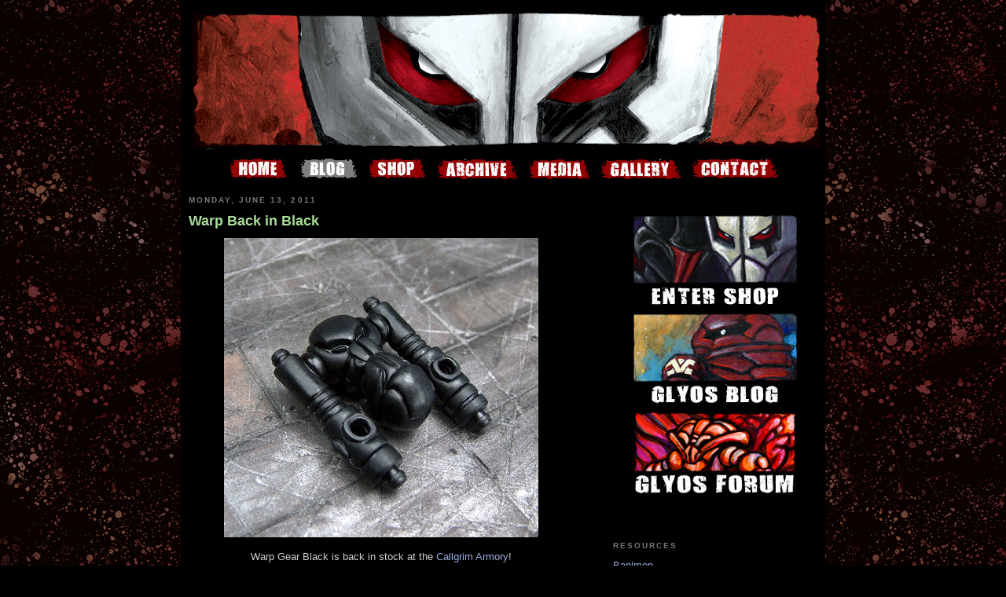

--- FILE ---
content_type: text/html; charset=UTF-8
request_url: https://callgrim.blogspot.com/2011/06/
body_size: 12592
content:
<!DOCTYPE html>
<html dir='ltr' xmlns='http://www.w3.org/1999/xhtml' xmlns:b='http://www.google.com/2005/gml/b' xmlns:data='http://www.google.com/2005/gml/data' xmlns:expr='http://www.google.com/2005/gml/expr'>
<head>
<link href='https://www.blogger.com/static/v1/widgets/2944754296-widget_css_bundle.css' rel='stylesheet' type='text/css'/>
<meta content='text/html; charset=UTF-8' http-equiv='Content-Type'/>
<meta content='blogger' name='generator'/>
<link href='https://callgrim.blogspot.com/favicon.ico' rel='icon' type='image/x-icon'/>
<link href='http://callgrim.blogspot.com/2011/06/' rel='canonical'/>
<link rel="alternate" type="application/atom+xml" title="Callgrim Blog - Atom" href="https://callgrim.blogspot.com/feeds/posts/default" />
<link rel="alternate" type="application/rss+xml" title="Callgrim Blog - RSS" href="https://callgrim.blogspot.com/feeds/posts/default?alt=rss" />
<link rel="service.post" type="application/atom+xml" title="Callgrim Blog - Atom" href="https://www.blogger.com/feeds/4326299731172933605/posts/default" />
<!--Can't find substitution for tag [blog.ieCssRetrofitLinks]-->
<meta content='http://callgrim.blogspot.com/2011/06/' property='og:url'/>
<meta content='Callgrim Blog' property='og:title'/>
<meta content='' property='og:description'/>
<title>Callgrim Blog: June 2011</title>
<style id='page-skin-1' type='text/css'><!--
/*
-----------------------------------------------
Blogger Template Style
Name:     Minima Black
Designer: Douglas Bowman
URL:      www.stopdesign.com
Date:     26 Feb 2004
Updated by: Blogger Team
----------------------------------------------- */
/* Variable definitions
====================
<Variable name="bgcolor" description="Page Background Color"
type="color" default="#000">
<Variable name="textcolor" description="Text Color"
type="color" default="#ccc">
<Variable name="linkcolor" description="Link Color"
type="color" default="#9ad">
<Variable name="pagetitlecolor" description="Blog Title Color"
type="color" default="#ccc">
<Variable name="descriptioncolor" description="Blog Description Color"
type="color" default="#777">
<Variable name="titlecolor" description="Post Title Color"
type="color" default="#ad9">
<Variable name="bordercolor" description="Border Color"
type="color" default="#333">
<Variable name="sidebarcolor" description="Sidebar Title Color"
type="color" default="#777">
<Variable name="sidebartextcolor" description="Sidebar Text Color"
type="color" default="#999">
<Variable name="visitedlinkcolor" description="Visited Link Color"
type="color" default="#a7a">
<Variable name="bodyfont" description="Text Font"
type="font" default="normal normal 100% 'Trebuchet MS',Trebuchet,Verdana,Sans-serif">
<Variable name="headerfont" description="Sidebar Title Font"
type="font"
default="normal bold 78% 'Trebuchet MS',Trebuchet,Arial,Verdana,Sans-serif">
<Variable name="pagetitlefont" description="Blog Title Font"
type="font"
default="normal bold 200% 'Trebuchet MS',Trebuchet,Verdana,Sans-serif">
<Variable name="descriptionfont" description="Blog Description Font"
type="font"
default="normal normal 78% 'Trebuchet MS', Trebuchet, Verdana, Sans-serif">
<Variable name="postfooterfont" description="Post Footer Font"
type="font"
default="normal normal 78% 'Trebuchet MS', Trebuchet, Arial, Verdana, Sans-serif">
<Variable name="startSide" description="Start side in blog language"
type="automatic" default="left">
<Variable name="endSide" description="End side in blog language"
type="automatic" default="right">
*/
/* Use this with templates/template-twocol.html */
body {
background:#000000;
background-image: url(https://lh3.googleusercontent.com/blogger_img_proxy/AEn0k_tJR0PsCz9J_VtjChm1xXlpNfExkpKETKzyTm-bt4hnmgkSwI-WYpQARlN8Mz2OoR1K1NTX86bhFHWYq3QoBiEaSB8VhkoqHYWVdmVHV3O0WSX4fh4ckyCG=s0-d);
margin:0;
color:#cccccc;
font: x-small "Trebuchet MS", Trebuchet, Verdana, Sans-serif;
font-size/* */:/**/small;
font-size: /**/small;
text-align: center;
}
a:link {
color:#99aadd;
text-decoration:none;
}
a:visited {
color:#aa77aa;
text-decoration:none;
}
a:hover {
color:#aadd99;
text-decoration:underline;
}
a img {
border-width:0;
}
/* Header
-----------------------------------------------
*/
#header-wrapper {
background:#000000;
width:800px;
margin:0 auto 10px;
border:0px solid #000000;
}
#header-inner {
background-position: center;
margin-left: auto;
margin-right: auto;
}
#header {
margin: 5px;
border: 0px solid #000000;
text-align: center;
color:#cccccc;
}
#header h1 {
margin:5px 5px 0;
padding:15px 10px .25em;
line-height:1.2em;
text-transform:uppercase;
letter-spacing:.2em;
font: normal bold 200% 'Trebuchet MS',Trebuchet,Verdana,Sans-serif;
}
#header a {
color:#cccccc;
text-decoration:none;
}
#header a:hover {
color:#cccccc;
}
#header .description {
margin:0 5px 5px;
padding:0 20px 15px;
max-width:700px;
text-transform:uppercase;
letter-spacing:.2em;
line-height: 1.4em;
font: normal normal 78% 'Trebuchet MS', Trebuchet, Verdana, Sans-serif;
color: #777777;
}
#header img {
margin-left: auto;
margin-right: auto;
}
/* Outer-Wrapper
----------------------------------------------- */
#outer-wrapper {
background:#000000;
width: 800px;
margin:0 auto;
padding:10px;
text-align:left;
font: normal normal 100% 'Trebuchet MS',Trebuchet,Verdana,Sans-serif;
}
#main-wrapper {
background:#000000;
width: 490px;
float: left;
word-wrap: break-word; /* fix for long text breaking sidebar float in IE */
overflow: hidden;     /* fix for long non-text content breaking IE sidebar float */
}
#sidebar-wrapper {
background:#000000;
width: 260px;
float: right;
word-wrap: break-word; /* fix for long text breaking sidebar float in IE */
overflow: hidden;     /* fix for long non-text content breaking IE sidebar float */
}
/* Headings
----------------------------------------------- */
h2 {
margin:1.5em 0 .75em;
font:normal bold 78% 'Trebuchet MS',Trebuchet,Arial,Verdana,Sans-serif;
line-height: 1.4em;
text-transform:uppercase;
letter-spacing:.2em;
color:#777777;
}
/* Posts
-----------------------------------------------
*/
h2.date-header {
margin:1.5em 0 .5em;
}
.post {
margin:.5em 0 1.5em;
border-bottom:1px dotted #000000;
padding-bottom:1.5em;
}
.post h3 {
margin:.25em 0 0;
padding:0 0 4px;
font-size:140%;
font-weight:normal;
line-height:1.4em;
color:#aadd99;
}
.post h3 a, .post h3 a:visited, .post h3 strong {
display:block;
text-decoration:none;
color:#aadd99;
font-weight:bold;
}
.post h3 strong, .post h3 a:hover {
color:#cccccc;
}
.post-body {
margin:0 0 .75em;
line-height:1.6em;
}
.post-body blockquote {
line-height:1.3em;
}
.post-footer {
margin: .75em 0;
color:#777777;
text-transform:uppercase;
letter-spacing:.1em;
font: normal normal 78% 'Trebuchet MS', Trebuchet, Arial, Verdana, Sans-serif;
line-height: 1.4em;
}
.comment-link {
margin-left:.6em;
}
.post img {
padding:4px;
border:1px solid #000000;
}
.post blockquote {
margin:1em 20px;
}
.post blockquote p {
margin:.75em 0;
}
/* Comments
----------------------------------------------- */
#comments h4 {
margin:1em 0;
font-weight: bold;
line-height: 1.4em;
text-transform:uppercase;
letter-spacing:.2em;
color: #777777;
}
#comments-block {
margin:1em 0 1.5em;
line-height:1.6em;
}
#comments-block .comment-author {
margin:.5em 0;
}
#comments-block .comment-body {
margin:.25em 0 0;
}
#comments-block .comment-footer {
margin:-.25em 0 2em;
line-height: 1.4em;
text-transform:uppercase;
letter-spacing:.1em;
}
#comments-block .comment-body p {
margin:0 0 .75em;
}
.deleted-comment {
font-style:italic;
color:gray;
}
.feed-links {
clear: both;
line-height: 2.5em;
}
#blog-pager-newer-link {
float: left;
}
#blog-pager-older-link {
float: right;
}
#blog-pager {
text-align: center;
}
/* Sidebar Content
----------------------------------------------- */
.sidebar {
color: #999999;
line-height: 1.5em;
}
.sidebar ul {
list-style:none;
margin:0 0 0;
padding:0 0 0;
}
.sidebar li {
margin:0;
padding-top:0;
padding-right:0;
padding-bottom:.25em;
padding-left:15px;
text-indent:-15px;
line-height:1.5em;
}
.sidebar .widget, .main .widget {
border-bottom:1px dotted #000000;
margin:0 0 1.5em;
padding:0 0 1.5em;
}
.main .Blog {
border-bottom-width: 0;
}
/* Profile
----------------------------------------------- */
.profile-img {
float: left;
margin-top: 0;
margin-right: 5px;
margin-bottom: 5px;
margin-left: 0;
padding: 4px;
border: 1px solid #000000;
}
.profile-data {
margin:0;
text-transform:uppercase;
letter-spacing:.1em;
font: normal normal 78% 'Trebuchet MS', Trebuchet, Arial, Verdana, Sans-serif;
color: #777777;
font-weight: bold;
line-height: 1.6em;
}
.profile-datablock {
margin:.5em 0 .5em;
}
.profile-textblock {
margin: 0.5em 0;
line-height: 1.6em;
}
.profile-link {
font: normal normal 78% 'Trebuchet MS', Trebuchet, Arial, Verdana, Sans-serif;
text-transform: uppercase;
letter-spacing: .1em;
}
/* Footer
----------------------------------------------- */
#footer {
width:660px;
clear:both;
margin:0 auto;
padding-top:15px;
line-height: 1.6em;
text-transform:uppercase;
letter-spacing:.1em;
text-align: center;
}

--></style>
<link href='https://www.blogger.com/dyn-css/authorization.css?targetBlogID=4326299731172933605&amp;zx=1b260b0d-98ae-4040-bd92-bf417ec890bf' media='none' onload='if(media!=&#39;all&#39;)media=&#39;all&#39;' rel='stylesheet'/><noscript><link href='https://www.blogger.com/dyn-css/authorization.css?targetBlogID=4326299731172933605&amp;zx=1b260b0d-98ae-4040-bd92-bf417ec890bf' rel='stylesheet'/></noscript>
<meta name='google-adsense-platform-account' content='ca-host-pub-1556223355139109'/>
<meta name='google-adsense-platform-domain' content='blogspot.com'/>

</head>
<body>
<div class='navbar section' id='navbar'><div class='widget Navbar' data-version='1' id='Navbar1'><script type="text/javascript">
    function setAttributeOnload(object, attribute, val) {
      if(window.addEventListener) {
        window.addEventListener('load',
          function(){ object[attribute] = val; }, false);
      } else {
        window.attachEvent('onload', function(){ object[attribute] = val; });
      }
    }
  </script>
<div id="navbar-iframe-container"></div>
<script type="text/javascript" src="https://apis.google.com/js/platform.js"></script>
<script type="text/javascript">
      gapi.load("gapi.iframes:gapi.iframes.style.bubble", function() {
        if (gapi.iframes && gapi.iframes.getContext) {
          gapi.iframes.getContext().openChild({
              url: 'https://www.blogger.com/navbar/4326299731172933605?origin\x3dhttps://callgrim.blogspot.com',
              where: document.getElementById("navbar-iframe-container"),
              id: "navbar-iframe"
          });
        }
      });
    </script><script type="text/javascript">
(function() {
var script = document.createElement('script');
script.type = 'text/javascript';
script.src = '//pagead2.googlesyndication.com/pagead/js/google_top_exp.js';
var head = document.getElementsByTagName('head')[0];
if (head) {
head.appendChild(script);
}})();
</script>
</div></div>
<div id='outer-wrapper'><div id='wrap2'>
<!-- skip links for text browsers -->
<span id='skiplinks' style='display:none;'>
<a href='#main'>skip to main </a> |
      <a href='#sidebar'>skip to sidebar</a>
</span>
<div id='header-wrapper'>
<div class='header section' id='header'><div class='widget Header' data-version='1' id='Header1'>
<div id='header-inner'>
<a href='https://callgrim.blogspot.com/' style='display: block'>
<img alt='Callgrim Blog' height='175px; ' id='Header1_headerimg' src='https://blogger.googleusercontent.com/img/a/AVvXsEhwPMUcLgAU6VrRMXJIjriRx2UBSUHEfvsm4J0KA8aP9di7Pa9UnodSHT32twAc5GHHZVVpAZahU1GUbtX9XXIYoYqZNQfjmoEQbUiP06gjBTYsZsALLOAtpZHu8xMhTus0kgstHp7ggFjN3n3OdiRG3RrwzgymYu1jaPdkGxgCEBiP7UoNrcSMhxMeDhn7=s800' style='display: block' width='800px; '/>
</a>
</div>
</div></div>
</div>
<div id='content-wrapper'>
<div id='crosscol-wrapper' style='text-align:center'>
<div class='crosscol section' id='crosscol'><div class='widget HTML' data-version='1' id='HTML2'>
<div class='widget-content'>
<script type="text/JavaScript">
<!--
function MM_swapImgRestore() { //v3.0
  var i,x,a=document.MM_sr; for(i=0;a&&i<a.length&&(x=a[i])&&x.oSrc;i++) x.src=x.oSrc;
}

function MM_preloadImages() { //v3.0
  var d=document; if(d.images){ if(!d.MM_p) d.MM_p=new Array();
    var i,j=d.MM_p.length,a=MM_preloadImages.arguments; for(i=0; i<a.length; i++)
    if (a[i].indexOf("#")!=0){ d.MM_p[j]=new Image; d.MM_p[j++].src=a[i];}}
}

function MM_findObj(n, d) { //v4.01
  var p,i,x;  if(!d) d=document; if((p=n.indexOf("?"))>0&&parent.frames.length) {
    d=parent.frames[n.substring(p+1)].document; n=n.substring(0,p);}
  if(!(x=d[n])&&d.all) x=d.all[n]; for (i=0;!x&&i<d.forms.length;i++) x=d.forms[i][n];
  for(i=0;!x&&d.layers&&i<d.layers.length;i++) x=MM_findObj(n,d.layers[i].document);
  if(!x && d.getElementById) x=d.getElementById(n); return x;
}

function MM_swapImage() { //v3.0
  var i,j=0,x,a=MM_swapImage.arguments; document.MM_sr=new Array; for(i=0;i<(a.length-2);i+=3)
   if ((x=MM_findObj(a[i]))!=null){document.MM_sr[j++]=x; if(!x.oSrc) x.oSrc=x.src; x.src=a[i+2];}
}
//-->
</script><div align="center"><a href="http://callgrim.com" onmouseout="MM_swapImgRestore()" onmouseover="MM_swapImage('home','','http://callgrim.com/images/callgrim-nav-home2.jpg',1)"><img src="https://lh3.googleusercontent.com/blogger_img_proxy/AEn0k_vIPYfA0qPOSChy1RpxvWNpmomXRUhiKPMUrJH3qm2EiDu3DZboXxPmcn9Bt9wII9Xl_orouxXgtg7QfjmaIWlyvbpSFoElxYPMy1a7thE1nRrepoo=s0-d" name="home" width="89" height="30" border="0" id="home"></a><img src="https://lh3.googleusercontent.com/blogger_img_proxy/AEn0k_vngIPgzsXOd9nhHLXp4g-pqrCbv5_UZM8wKH0VohKoCqUQpPQ8cCy_WyztVpEZBfbKU5NwT00Yii2ek4WiNIsSNT9Ht7D8C5vq3L4Fw8YimDHR8GA=s0-d"><a href="http://callgrim.com/shop" onmouseout="MM_swapImgRestore()" onmouseover="MM_swapImage('shop','','http://callgrim.com/images/callgrim-nav-shop2.jpg',1)"><img src="https://lh3.googleusercontent.com/blogger_img_proxy/AEn0k_uiSy_lYbLZLo-ly-0y91AsnWdp0W0Fb_9TsV5m7y1oJD6hAeqxSczX44ouFNuEuktNnMYbxeo4Fiu_-o4s8ZQ9jTQa1JD2cHWBIuIk1xOYTCS4Xf4=s0-d" name="shop" width="87" height="30" border="0" id="shop"></a><a href="http://callgrim.com/archive" onmouseout="MM_swapImgRestore()" onmouseover="MM_swapImage('archive','','http://callgrim.com/images/callgrim-nav-archive2.jpg',1)"><img src="https://lh3.googleusercontent.com/blogger_img_proxy/AEn0k_uwFJgk_PGhn7C-_owP1gGAWLmHnU3IjMk2CDsYG5mOzmx5s2y9NuiDTrriw-VVpogxZdx_3Cf7a2cSiEbix7T6muKelFEglpcRrsPtF-pe5ebgrbezpQ=s0-d" name="archive" width="117" height="30" border="0" id="archive"></a><a href="http://callgrim.com/media" onmouseout="MM_swapImgRestore()" onmouseover="MM_swapImage('media','','http://callgrim.com/images/callgrim-nav-media2.jpg',1)"><img src="https://lh3.googleusercontent.com/blogger_img_proxy/AEn0k_ugEUqaceWKWRcOTKLjtxGwGfra4DDekPXsIacTs543LV7B9sqtZ8z-RJ6BT5-t4uyI5sdP6tF7xbdLgbCh5--ECjCCjKVKHsxr5rTfGkLkgeWlWbdm=s0-d" name="media" width="92" height="30" border="0" id="media"></a><a href="http://callgrim.com/media" onmouseout="MM_swapImgRestore()" onmouseover="MM_swapImage('media','','http://callgrim.com/images/callgrim-nav-media2.jpg',1)"></a><a href="http://callgrim.com/media" onmouseout="MM_swapImgRestore()" onmouseover="MM_swapImage('media','','http://callgrim.com/images/callgrim-nav-media2.jpg',1)"></a><a href="http://callgrim.com/gallery" onmouseout="MM_swapImgRestore()" onmouseover="MM_swapImage('gallery','','http://callgrim.com/images/callgrim-nav-gallery2.jpg',1)"><img src="https://lh3.googleusercontent.com/blogger_img_proxy/AEn0k_vVWldIo7oUu8j5NBtv9xbiwF6KBy8q4ch5SxwV4b_p3dRwIm103cfGIV_X-pXp_oAgZ8tqVzOrz_EKVsiKbjoWQVbbFbgAQwvdwTrFdCl8l0vmYjvP4w=s0-d" name="gallery" width="115" height="30" border="0" id="gallery"></a><a href="mailto:jesse@callgrim.com" onmouseout="MM_swapImgRestore()" onmouseover="MM_swapImage('contact','','http://callgrim.com/images/callgrim-nav-contact2.jpg',1)"><img src="https://lh3.googleusercontent.com/blogger_img_proxy/AEn0k_t00ijaky8UQPVjbpq3mUEo6C4is5dRQYTq_qOv288jNS6-AQ_d0H-noRsIZ9CuCBFwN4jR29rMlxqq3MbpKtUOhFVB0hWxSSNi6l8mUWAbUo-HwQc-lyo=s0-d" name="contact" width="124" height="30" border="0" id="contact"></a></div>
</div>
<div class='clear'></div>
</div></div>
</div>
<div id='main-wrapper'>
<div class='main section' id='main'><div class='widget Blog' data-version='1' id='Blog1'>
<div class='blog-posts hfeed'>

          <div class="date-outer">
        
<h2 class='date-header'><span>Monday, June 13, 2011</span></h2>

          <div class="date-posts">
        
<div class='post-outer'>
<div class='post hentry uncustomized-post-template' itemprop='blogPost' itemscope='itemscope' itemtype='http://schema.org/BlogPosting'>
<meta content='https://blogger.googleusercontent.com/img/b/R29vZ2xl/AVvXsEiucPIIua8aDpUf96ECwYcHGskB_TqMpMSiuU3RgTN50RaJPh5cuxSzjqJ8A-X70RFq_Ph-B-RT0Uha1XHy0oPL-USwqwbqe4jxRG_wY4Fr4awy_YvqkjjSzuRVKU6Nr0u3VZgyh8O9C38p/s400/WarpGearBlack.jpg' itemprop='image_url'/>
<meta content='4326299731172933605' itemprop='blogId'/>
<meta content='976715701623499345' itemprop='postId'/>
<a name='976715701623499345'></a>
<h3 class='post-title entry-title' itemprop='name'>
<a href='https://callgrim.blogspot.com/2011/06/warp-back-in-black.html'>Warp Back in Black</a>
</h3>
<div class='post-header'>
<div class='post-header-line-1'></div>
</div>
<div class='post-body entry-content' id='post-body-976715701623499345' itemprop='description articleBody'>
<a href="http://www.callgrim.com/shop/#armory" onblur="try {parent.deselectBloggerImageGracefully();} catch(e) {}"><img alt="" border="0" id="BLOGGER_PHOTO_ID_5617794329294438978" src="https://blogger.googleusercontent.com/img/b/R29vZ2xl/AVvXsEiucPIIua8aDpUf96ECwYcHGskB_TqMpMSiuU3RgTN50RaJPh5cuxSzjqJ8A-X70RFq_Ph-B-RT0Uha1XHy0oPL-USwqwbqe4jxRG_wY4Fr4awy_YvqkjjSzuRVKU6Nr0u3VZgyh8O9C38p/s400/WarpGearBlack.jpg" style="display:block; margin:0px auto 10px; text-align:center;cursor:pointer; cursor:hand;width: 400px; height: 381px;" /></a><div style="text-align: center;">Warp Gear Black is back in stock at the <a href="http://www.callgrim.com/shop/#armory">Callgrim Armory</a>!</div>
<div style='clear: both;'></div>
</div>
<div class='post-footer'>
<div class='post-footer-line post-footer-line-1'>
<span class='post-author vcard'>
Posted by
<span class='fn' itemprop='author' itemscope='itemscope' itemtype='http://schema.org/Person'>
<meta content='https://www.blogger.com/profile/10332420186758396970' itemprop='url'/>
<a class='g-profile' href='https://www.blogger.com/profile/10332420186758396970' rel='author' title='author profile'>
<span itemprop='name'>Jesse</span>
</a>
</span>
</span>
<span class='post-timestamp'>
at
<meta content='http://callgrim.blogspot.com/2011/06/warp-back-in-black.html' itemprop='url'/>
<a class='timestamp-link' href='https://callgrim.blogspot.com/2011/06/warp-back-in-black.html' rel='bookmark' title='permanent link'><abbr class='published' itemprop='datePublished' title='2011-06-13T15:21:00-04:00'>3:21&#8239;PM</abbr></a>
</span>
<span class='post-comment-link'>
<a class='comment-link' href='https://www.blogger.com/comment/fullpage/post/4326299731172933605/976715701623499345' onclick=''>
1 comment:
  </a>
</span>
<span class='post-icons'>
<span class='item-control blog-admin pid-1769446257'>
<a href='https://www.blogger.com/post-edit.g?blogID=4326299731172933605&postID=976715701623499345&from=pencil' title='Edit Post'>
<img alt='' class='icon-action' height='18' src='https://resources.blogblog.com/img/icon18_edit_allbkg.gif' width='18'/>
</a>
</span>
</span>
<div class='post-share-buttons goog-inline-block'>
</div>
</div>
<div class='post-footer-line post-footer-line-2'>
<span class='post-labels'>
Labels:
<a href='https://callgrim.blogspot.com/search/label/shop' rel='tag'>shop</a>
</span>
</div>
<div class='post-footer-line post-footer-line-3'>
<span class='post-location'>
</span>
</div>
</div>
</div>
</div>

          </div></div>
        

          <div class="date-outer">
        
<h2 class='date-header'><span>Thursday, June 2, 2011</span></h2>

          <div class="date-posts">
        
<div class='post-outer'>
<div class='post hentry uncustomized-post-template' itemprop='blogPost' itemscope='itemscope' itemtype='http://schema.org/BlogPosting'>
<meta content='https://blogger.googleusercontent.com/img/b/R29vZ2xl/AVvXsEimCarb1mOdpNcv_JJ4Afd6xqMBpmTeUBM7_zCO0heJG6wmaYhTZXlFFntktpyNgouZSb8IIx6A0VP3D3hWJ-xdsadBxA9QyT9IK_cBmWWdqqF8YSHkGwfzs1wpJfCni0ayQmA9zV3LEQ3a/s400/cuckoodum.jpg' itemprop='image_url'/>
<meta content='4326299731172933605' itemprop='blogId'/>
<meta content='6489723305582276397' itemprop='postId'/>
<a name='6489723305582276397'></a>
<h3 class='post-title entry-title' itemprop='name'>
<a href='https://callgrim.blogspot.com/2011/06/ccc1-cards.html'>CCC1 Cards</a>
</h3>
<div class='post-header'>
<div class='post-header-line-1'></div>
</div>
<div class='post-body entry-content' id='post-body-6489723305582276397' itemprop='description articleBody'>
<a href="https://blogger.googleusercontent.com/img/b/R29vZ2xl/AVvXsEimCarb1mOdpNcv_JJ4Afd6xqMBpmTeUBM7_zCO0heJG6wmaYhTZXlFFntktpyNgouZSb8IIx6A0VP3D3hWJ-xdsadBxA9QyT9IK_cBmWWdqqF8YSHkGwfzs1wpJfCni0ayQmA9zV3LEQ3a/s1600/cuckoodum.jpg" onblur="try {parent.deselectBloggerImageGracefully();} catch(e) {}"><img alt="" border="0" id="BLOGGER_PHOTO_ID_5613718227212179154" src="https://blogger.googleusercontent.com/img/b/R29vZ2xl/AVvXsEimCarb1mOdpNcv_JJ4Afd6xqMBpmTeUBM7_zCO0heJG6wmaYhTZXlFFntktpyNgouZSb8IIx6A0VP3D3hWJ-xdsadBxA9QyT9IK_cBmWWdqqF8YSHkGwfzs1wpJfCni0ayQmA9zV3LEQ3a/s400/cuckoodum.jpg" style="display:block; margin:0px auto 10px; text-align:center;cursor:pointer; cursor:hand;width: 274px; height: 400px;" /></a><a href="https://blogger.googleusercontent.com/img/b/R29vZ2xl/AVvXsEgWcsCisreZMoEGqRw1C8x6M9bpoviyhMh-Qxag8w34v9vCH_pvDEU7TsToWu22E12Hs3mjmtOhNNDD6UOZEM9XGm4-5e2g3D7r3V3UQUuYS5xmm_jL2EDoDfKMoCKh51W8BpKL6UkDc_zW/s1600/callgrim-interceptor.jpg" onblur="try {parent.deselectBloggerImageGracefully();} catch(e) {}"><img alt="" border="0" id="BLOGGER_PHOTO_ID_5613718223119502114" src="https://blogger.googleusercontent.com/img/b/R29vZ2xl/AVvXsEgWcsCisreZMoEGqRw1C8x6M9bpoviyhMh-Qxag8w34v9vCH_pvDEU7TsToWu22E12Hs3mjmtOhNNDD6UOZEM9XGm4-5e2g3D7r3V3UQUuYS5xmm_jL2EDoDfKMoCKh51W8BpKL6UkDc_zW/s400/callgrim-interceptor.jpg" style="display:block; margin:0px auto 10px; text-align:center;cursor:pointer; cursor:hand;width: 279px; height: 400px;" /></a><a href="https://blogger.googleusercontent.com/img/b/R29vZ2xl/AVvXsEiWbI-Qm3zDEIdtZjMmOSbKjDSt5X5KkvE9mh9DZkOSl1v-04mRDNjREpniiZTOICVVmh3AfOgIeYDxYadkZQlVA6J4OsScbKhtqJ74ca5RzJo9ZqJpfYklEqQOAs9zZ_IyOrEuWI386Odp/s1600/grim-deviler.jpg" onblur="try {parent.deselectBloggerImageGracefully();} catch(e) {}"><img alt="" border="0" id="BLOGGER_PHOTO_ID_5613718213965316850" src="https://blogger.googleusercontent.com/img/b/R29vZ2xl/AVvXsEiWbI-Qm3zDEIdtZjMmOSbKjDSt5X5KkvE9mh9DZkOSl1v-04mRDNjREpniiZTOICVVmh3AfOgIeYDxYadkZQlVA6J4OsScbKhtqJ74ca5RzJo9ZqJpfYklEqQOAs9zZ_IyOrEuWI386Odp/s400/grim-deviler.jpg" style="display:block; margin:0px auto 10px; text-align:center;cursor:pointer; cursor:hand;width: 279px; height: 400px;" /></a><a href="https://blogger.googleusercontent.com/img/b/R29vZ2xl/AVvXsEhUfD1cxZSDvpiv3oQPVmhWutUfpXBL8cqLlka7TlNcLpV-1lVoeNFMRJ4xWSi4yCOkgRWPrHQAmChVsQ5ILGmWeSYbL6LuC_Ek-m5mAb85ZGYAzfqtIZ3Oz2Oeccnoa_r-MW20jTlY8Psd/s1600/grim-bean-ccc1.jpg" onblur="try {parent.deselectBloggerImageGracefully();} catch(e) {}"><img alt="" border="0" id="BLOGGER_PHOTO_ID_5613718213934751490" src="https://blogger.googleusercontent.com/img/b/R29vZ2xl/AVvXsEhUfD1cxZSDvpiv3oQPVmhWutUfpXBL8cqLlka7TlNcLpV-1lVoeNFMRJ4xWSi4yCOkgRWPrHQAmChVsQ5ILGmWeSYbL6LuC_Ek-m5mAb85ZGYAzfqtIZ3Oz2Oeccnoa_r-MW20jTlY8Psd/s400/grim-bean-ccc1.jpg" style="display:block; margin:0px auto 10px; text-align:center;cursor:pointer; cursor:hand;width: 279px; height: 400px;" /></a>
<div style='clear: both;'></div>
</div>
<div class='post-footer'>
<div class='post-footer-line post-footer-line-1'>
<span class='post-author vcard'>
Posted by
<span class='fn' itemprop='author' itemscope='itemscope' itemtype='http://schema.org/Person'>
<meta content='https://www.blogger.com/profile/10332420186758396970' itemprop='url'/>
<a class='g-profile' href='https://www.blogger.com/profile/10332420186758396970' rel='author' title='author profile'>
<span itemprop='name'>Jesse</span>
</a>
</span>
</span>
<span class='post-timestamp'>
at
<meta content='http://callgrim.blogspot.com/2011/06/ccc1-cards.html' itemprop='url'/>
<a class='timestamp-link' href='https://callgrim.blogspot.com/2011/06/ccc1-cards.html' rel='bookmark' title='permanent link'><abbr class='published' itemprop='datePublished' title='2011-06-02T16:04:00-04:00'>4:04&#8239;PM</abbr></a>
</span>
<span class='post-comment-link'>
<a class='comment-link' href='https://www.blogger.com/comment/fullpage/post/4326299731172933605/6489723305582276397' onclick=''>
6 comments:
  </a>
</span>
<span class='post-icons'>
<span class='item-control blog-admin pid-1769446257'>
<a href='https://www.blogger.com/post-edit.g?blogID=4326299731172933605&postID=6489723305582276397&from=pencil' title='Edit Post'>
<img alt='' class='icon-action' height='18' src='https://resources.blogblog.com/img/icon18_edit_allbkg.gif' width='18'/>
</a>
</span>
</span>
<div class='post-share-buttons goog-inline-block'>
</div>
</div>
<div class='post-footer-line post-footer-line-2'>
<span class='post-labels'>
Labels:
<a href='https://callgrim.blogspot.com/search/label/cards' rel='tag'>cards</a>,
<a href='https://callgrim.blogspot.com/search/label/custom%20corps' rel='tag'>custom corps</a>
</span>
</div>
<div class='post-footer-line post-footer-line-3'>
<span class='post-location'>
</span>
</div>
</div>
</div>
</div>

        </div></div>
      
</div>
<div class='blog-pager' id='blog-pager'>
<span id='blog-pager-newer-link'>
<a class='blog-pager-newer-link' href='https://callgrim.blogspot.com/search?updated-max=2011-11-11T17:48:00-05:00&amp;max-results=20&amp;reverse-paginate=true' id='Blog1_blog-pager-newer-link' title='Newer Posts'>Newer Posts</a>
</span>
<span id='blog-pager-older-link'>
<a class='blog-pager-older-link' href='https://callgrim.blogspot.com/search?updated-max=2011-06-02T16:04:00-04:00&amp;max-results=20' id='Blog1_blog-pager-older-link' title='Older Posts'>Older Posts</a>
</span>
<a class='home-link' href='https://callgrim.blogspot.com/'>Home</a>
</div>
<div class='clear'></div>
<div class='blog-feeds'>
<div class='feed-links'>
Subscribe to:
<a class='feed-link' href='https://callgrim.blogspot.com/feeds/posts/default' target='_blank' type='application/atom+xml'>Comments (Atom)</a>
</div>
</div>
</div></div>
</div>
<div id='sidebar-wrapper'>
<div class='sidebar section' id='sidebar'><div class='widget HTML' data-version='1' id='HTML1'>
<div class='widget-content'>
<!-- Start of StatCounter Code -->
<script type="text/javascript">
var sc_project=5212460; 
var sc_invisible=1; 
var sc_partition=59; 
var sc_click_stat=1; 
var sc_security="a780ca14"; 
</script>

<script src="//www.statcounter.com/counter/counter_xhtml.js" type="text/javascript"></script><noscript><div class="statcounter"><a class="statcounter" href="http://www.statcounter.com/blogger/" title="blogger visitor counter"><img alt="blogger visitor counter" src="https://lh3.googleusercontent.com/blogger_img_proxy/AEn0k_uMLkwLUXqcoPEcQZnhiUeUVNC070VLGPj8mdp83cDrl0VfWim9k8oLGZgqIgD8xRbcAxVkdmdYNnlzl37PxCuYMsX8d5s_mP49jL54fH6hYA=s0-d" class="statcounter"></a></div></noscript>
<!-- End of StatCounter Code -->
</div>
<div class='clear'></div>
</div><div class='widget Text' data-version='1' id='Text1'>
<div class='widget-content'>
<style>#navbar-iframe {height:0px;visibilty:hidden;display:none},/style></style><div align="center"><a href="http://callgrim.com/shop"><img src="https://lh3.googleusercontent.com/blogger_img_proxy/AEn0k_s_lfSX3knpuAu-6BhraKX7Vghv3klIzDUveqc8hGdSxRwWD08XhGhfi5jrYRsLNahaKG_14_GWbipWhdKGKKoHLFpjFG8v74Q7MUCsu7uQrTA=s0-d" /></a><a href="http://glyos.com/"><img src="https://lh3.googleusercontent.com/blogger_img_proxy/AEn0k_ur9FNoQSbf_kOrtKsqzy1xeEShAlo3F0vQzl7zhuhKrh3lQAOvjByRKpf_l17GTG-0yA9Oih6G8g9aWNsATDeX-L0wY9ABv-JlP6Y3dQ=s0-d" /></a><br /><a href="http://glyos.org"><img src="https://lh3.googleusercontent.com/blogger_img_proxy/AEn0k_tez3ncaPL21q9v8rxWBgB4QFBDzPcrvzfzMf0X1kII_L6Nr2y7RYxvPkKND9wV22A74n_oX46kHlggI1KMKvTWhK1WaVmZcbxYON3t=s0-d" /></a><p></p></div>
</div>
<div class='clear'></div>
</div><div class='widget LinkList' data-version='1' id='LinkList1'>
<h2>Resources</h2>
<div class='widget-content'>
<ul>
<li><a href='https://banimon.com'>Banimon</a></li>
<li><a href='https://bitfigs.com'>Bit Figs</a></li>
<li><a href='http://cord-viper.jp/'>Cord Viper</a></li>
<li><a href='http://godbeast.com/'>GodBeast</a></li>
<li><a href='https://musicadd.com'>Music ADD</a></li>
<li><a href='http://onelldesign.com'>Onell Design</a></li>
<li><a href='http://www.plaidstallions.com/'>Plaid Stallions</a></li>
<li><a href='http://plasticandplush.com/'>Plastic and Plush</a></li>
<li><a href='http://rebelscum.com/'>Rebel Scum</a></li>
<li><a href='https://spaced-out-design.blogspot.com/'>Spaced Out Design</a></li>
<li><a href='http://toyfinity.com'>Toyfinity</a></li>
<li><a href='http://toysrevil.blogspot.com/'>Toys R Evil</a></li>
<li><a href='http://uamou.com/'>UAMOU</a></li>
<li><a href='http://yojoe.com/'>Yo Joe!</a></li>
</ul>
<div class='clear'></div>
</div>
</div><div class='widget Label' data-version='1' id='Label1'>
<h2>Labels</h2>
<div class='widget-content list-label-widget-content'>
<ul>
<li>
<a dir='ltr' href='https://callgrim.blogspot.com/search/label/animation'>animation</a>
<span dir='ltr'>(2)</span>
</li>
<li>
<a dir='ltr' href='https://callgrim.blogspot.com/search/label/armodoc'>armodoc</a>
<span dir='ltr'>(2)</span>
</li>
<li>
<a dir='ltr' href='https://callgrim.blogspot.com/search/label/art%20hustle'>art hustle</a>
<span dir='ltr'>(1)</span>
</li>
<li>
<a dir='ltr' href='https://callgrim.blogspot.com/search/label/ayako'>ayako</a>
<span dir='ltr'>(1)</span>
</li>
<li>
<a dir='ltr' href='https://callgrim.blogspot.com/search/label/banimon'>banimon</a>
<span dir='ltr'>(5)</span>
</li>
<li>
<a dir='ltr' href='https://callgrim.blogspot.com/search/label/boo'>boo</a>
<span dir='ltr'>(1)</span>
</li>
<li>
<a dir='ltr' href='https://callgrim.blogspot.com/search/label/books'>books</a>
<span dir='ltr'>(2)</span>
</li>
<li>
<a dir='ltr' href='https://callgrim.blogspot.com/search/label/boxes'>boxes</a>
<span dir='ltr'>(1)</span>
</li>
<li>
<a dir='ltr' href='https://callgrim.blogspot.com/search/label/buildman'>buildman</a>
<span dir='ltr'>(5)</span>
</li>
<li>
<a dir='ltr' href='https://callgrim.blogspot.com/search/label/callgrim'>callgrim</a>
<span dir='ltr'>(65)</span>
</li>
<li>
<a dir='ltr' href='https://callgrim.blogspot.com/search/label/cards'>cards</a>
<span dir='ltr'>(52)</span>
</li>
<li>
<a dir='ltr' href='https://callgrim.blogspot.com/search/label/china'>china</a>
<span dir='ltr'>(7)</span>
</li>
<li>
<a dir='ltr' href='https://callgrim.blogspot.com/search/label/Ciaran'>Ciaran</a>
<span dir='ltr'>(1)</span>
</li>
<li>
<a dir='ltr' href='https://callgrim.blogspot.com/search/label/codex'>codex</a>
<span dir='ltr'>(13)</span>
</li>
<li>
<a dir='ltr' href='https://callgrim.blogspot.com/search/label/cord%20viper'>cord viper</a>
<span dir='ltr'>(2)</span>
</li>
<li>
<a dir='ltr' href='https://callgrim.blogspot.com/search/label/custom%20corps'>custom corps</a>
<span dir='ltr'>(63)</span>
</li>
<li>
<a dir='ltr' href='https://callgrim.blogspot.com/search/label/customs'>customs</a>
<span dir='ltr'>(13)</span>
</li>
<li>
<a dir='ltr' href='https://callgrim.blogspot.com/search/label/dailies'>dailies</a>
<span dir='ltr'>(62)</span>
</li>
<li>
<a dir='ltr' href='https://callgrim.blogspot.com/search/label/dead%20presidents'>dead presidents</a>
<span dir='ltr'>(6)</span>
</li>
<li>
<a dir='ltr' href='https://callgrim.blogspot.com/search/label/designer%20con'>designer con</a>
<span dir='ltr'>(1)</span>
</li>
<li>
<a dir='ltr' href='https://callgrim.blogspot.com/search/label/domes'>domes</a>
<span dir='ltr'>(7)</span>
</li>
<li>
<a dir='ltr' href='https://callgrim.blogspot.com/search/label/DRT'>DRT</a>
<span dir='ltr'>(3)</span>
</li>
<li>
<a dir='ltr' href='https://callgrim.blogspot.com/search/label/DX'>DX</a>
<span dir='ltr'>(2)</span>
</li>
<li>
<a dir='ltr' href='https://callgrim.blogspot.com/search/label/fig%20lab'>fig lab</a>
<span dir='ltr'>(2)</span>
</li>
<li>
<a dir='ltr' href='https://callgrim.blogspot.com/search/label/Four%20Horsemen'>Four Horsemen</a>
<span dir='ltr'>(1)</span>
</li>
<li>
<a dir='ltr' href='https://callgrim.blogspot.com/search/label/game'>game</a>
<span dir='ltr'>(1)</span>
</li>
<li>
<a dir='ltr' href='https://callgrim.blogspot.com/search/label/gear%27s%20edge'>gear&#39;s edge</a>
<span dir='ltr'>(1)</span>
</li>
<li>
<a dir='ltr' href='https://callgrim.blogspot.com/search/label/GFS'>GFS</a>
<span dir='ltr'>(1)</span>
</li>
<li>
<a dir='ltr' href='https://callgrim.blogspot.com/search/label/gobon'>gobon</a>
<span dir='ltr'>(1)</span>
</li>
<li>
<a dir='ltr' href='https://callgrim.blogspot.com/search/label/Grilo'>Grilo</a>
<span dir='ltr'>(1)</span>
</li>
<li>
<a dir='ltr' href='https://callgrim.blogspot.com/search/label/heavy%20armor'>heavy armor</a>
<span dir='ltr'>(2)</span>
</li>
<li>
<a dir='ltr' href='https://callgrim.blogspot.com/search/label/Hexxer'>Hexxer</a>
<span dir='ltr'>(3)</span>
</li>
<li>
<a dir='ltr' href='https://callgrim.blogspot.com/search/label/Holidays'>Holidays</a>
<span dir='ltr'>(1)</span>
</li>
<li>
<a dir='ltr' href='https://callgrim.blogspot.com/search/label/hybrid'>hybrid</a>
<span dir='ltr'>(1)</span>
</li>
<li>
<a dir='ltr' href='https://callgrim.blogspot.com/search/label/japan'>japan</a>
<span dir='ltr'>(3)</span>
</li>
<li>
<a dir='ltr' href='https://callgrim.blogspot.com/search/label/jumbo'>jumbo</a>
<span dir='ltr'>(5)</span>
</li>
<li>
<a dir='ltr' href='https://callgrim.blogspot.com/search/label/KiLL'>KiLL</a>
<span dir='ltr'>(1)</span>
</li>
<li>
<a dir='ltr' href='https://callgrim.blogspot.com/search/label/Mel%20Birnkrant'>Mel Birnkrant</a>
<span dir='ltr'>(1)</span>
</li>
<li>
<a dir='ltr' href='https://callgrim.blogspot.com/search/label/molds'>molds</a>
<span dir='ltr'>(1)</span>
</li>
<li>
<a dir='ltr' href='https://callgrim.blogspot.com/search/label/monster%20kolor'>monster kolor</a>
<span dir='ltr'>(6)</span>
</li>
<li>
<a dir='ltr' href='https://callgrim.blogspot.com/search/label/MOTU'>MOTU</a>
<span dir='ltr'>(2)</span>
</li>
<li>
<a dir='ltr' href='https://callgrim.blogspot.com/search/label/nycc'>nycc</a>
<span dir='ltr'>(3)</span>
</li>
<li>
<a dir='ltr' href='https://callgrim.blogspot.com/search/label/OCD'>OCD</a>
<span dir='ltr'>(1)</span>
</li>
<li>
<a dir='ltr' href='https://callgrim.blogspot.com/search/label/Outer%20Space%20Men'>Outer Space Men</a>
<span dir='ltr'>(1)</span>
</li>
<li>
<a dir='ltr' href='https://callgrim.blogspot.com/search/label/painting'>painting</a>
<span dir='ltr'>(32)</span>
</li>
<li>
<a dir='ltr' href='https://callgrim.blogspot.com/search/label/passcode'>passcode</a>
<span dir='ltr'>(1)</span>
</li>
<li>
<a dir='ltr' href='https://callgrim.blogspot.com/search/label/pheyden'>pheyden</a>
<span dir='ltr'>(1)</span>
</li>
<li>
<a dir='ltr' href='https://callgrim.blogspot.com/search/label/photos'>photos</a>
<span dir='ltr'>(23)</span>
</li>
<li>
<a dir='ltr' href='https://callgrim.blogspot.com/search/label/power-con'>power-con</a>
<span dir='ltr'>(1)</span>
</li>
<li>
<a dir='ltr' href='https://callgrim.blogspot.com/search/label/press'>press</a>
<span dir='ltr'>(1)</span>
</li>
<li>
<a dir='ltr' href='https://callgrim.blogspot.com/search/label/prototype'>prototype</a>
<span dir='ltr'>(1)</span>
</li>
<li>
<a dir='ltr' href='https://callgrim.blogspot.com/search/label/rawshark%20studios'>rawshark studios</a>
<span dir='ltr'>(1)</span>
</li>
<li>
<a dir='ltr' href='https://callgrim.blogspot.com/search/label/real%20x%20head'>real x head</a>
<span dir='ltr'>(3)</span>
</li>
<li>
<a dir='ltr' href='https://callgrim.blogspot.com/search/label/Riac'>Riac</a>
<span dir='ltr'>(11)</span>
</li>
<li>
<a dir='ltr' href='https://callgrim.blogspot.com/search/label/sarvos'>sarvos</a>
<span dir='ltr'>(4)</span>
</li>
<li>
<a dir='ltr' href='https://callgrim.blogspot.com/search/label/scar%20pheyden'>scar pheyden</a>
<span dir='ltr'>(3)</span>
</li>
<li>
<a dir='ltr' href='https://callgrim.blogspot.com/search/label/screen-printing'>screen-printing</a>
<span dir='ltr'>(4)</span>
</li>
<li>
<a dir='ltr' href='https://callgrim.blogspot.com/search/label/sdcc'>sdcc</a>
<span dir='ltr'>(4)</span>
</li>
<li>
<a dir='ltr' href='https://callgrim.blogspot.com/search/label/shop'>shop</a>
<span dir='ltr'>(3)</span>
</li>
<li>
<a dir='ltr' href='https://callgrim.blogspot.com/search/label/sketchbot'>sketchbot</a>
<span dir='ltr'>(2)</span>
</li>
<li>
<a dir='ltr' href='https://callgrim.blogspot.com/search/label/sketches'>sketches</a>
<span dir='ltr'>(5)</span>
</li>
<li>
<a dir='ltr' href='https://callgrim.blogspot.com/search/label/Spaced%20Out%20Design'>Spaced Out Design</a>
<span dir='ltr'>(2)</span>
</li>
<li>
<a dir='ltr' href='https://callgrim.blogspot.com/search/label/stannic'>stannic</a>
<span dir='ltr'>(1)</span>
</li>
<li>
<a dir='ltr' href='https://callgrim.blogspot.com/search/label/star%20wars'>star wars</a>
<span dir='ltr'>(4)</span>
</li>
<li>
<a dir='ltr' href='https://callgrim.blogspot.com/search/label/sucklord'>sucklord</a>
<span dir='ltr'>(5)</span>
</li>
<li>
<a dir='ltr' href='https://callgrim.blogspot.com/search/label/terra%20mites'>terra mites</a>
<span dir='ltr'>(1)</span>
</li>
<li>
<a dir='ltr' href='https://callgrim.blogspot.com/search/label/the%20order'>the order</a>
<span dir='ltr'>(32)</span>
</li>
<li>
<a dir='ltr' href='https://callgrim.blogspot.com/search/label/toy%20tokyo'>toy tokyo</a>
<span dir='ltr'>(1)</span>
</li>
<li>
<a dir='ltr' href='https://callgrim.blogspot.com/search/label/uamou'>uamou</a>
<span dir='ltr'>(4)</span>
</li>
<li>
<a dir='ltr' href='https://callgrim.blogspot.com/search/label/video'>video</a>
<span dir='ltr'>(1)</span>
</li>
<li>
<a dir='ltr' href='https://callgrim.blogspot.com/search/label/vinyl'>vinyl</a>
<span dir='ltr'>(18)</span>
</li>
<li>
<a dir='ltr' href='https://callgrim.blogspot.com/search/label/warp%20bike'>warp bike</a>
<span dir='ltr'>(19)</span>
</li>
<li>
<a dir='ltr' href='https://callgrim.blogspot.com/search/label/Wraiths'>Wraiths</a>
<span dir='ltr'>(11)</span>
</li>
</ul>
<div class='clear'></div>
</div>
</div><div class='widget BlogArchive' data-version='1' id='BlogArchive1'>
<h2>Archives</h2>
<div class='widget-content'>
<div id='ArchiveList'>
<div id='BlogArchive1_ArchiveList'>
<ul class='hierarchy'>
<li class='archivedate collapsed'>
<a class='toggle' href='javascript:void(0)'>
<span class='zippy'>

        &#9658;&#160;
      
</span>
</a>
<a class='post-count-link' href='https://callgrim.blogspot.com/2025/'>
2025
</a>
<span class='post-count' dir='ltr'>(1)</span>
<ul class='hierarchy'>
<li class='archivedate collapsed'>
<a class='toggle' href='javascript:void(0)'>
<span class='zippy'>

        &#9658;&#160;
      
</span>
</a>
<a class='post-count-link' href='https://callgrim.blogspot.com/2025/12/'>
December
</a>
<span class='post-count' dir='ltr'>(1)</span>
</li>
</ul>
</li>
</ul>
<ul class='hierarchy'>
<li class='archivedate collapsed'>
<a class='toggle' href='javascript:void(0)'>
<span class='zippy'>

        &#9658;&#160;
      
</span>
</a>
<a class='post-count-link' href='https://callgrim.blogspot.com/2024/'>
2024
</a>
<span class='post-count' dir='ltr'>(2)</span>
<ul class='hierarchy'>
<li class='archivedate collapsed'>
<a class='toggle' href='javascript:void(0)'>
<span class='zippy'>

        &#9658;&#160;
      
</span>
</a>
<a class='post-count-link' href='https://callgrim.blogspot.com/2024/12/'>
December
</a>
<span class='post-count' dir='ltr'>(2)</span>
</li>
</ul>
</li>
</ul>
<ul class='hierarchy'>
<li class='archivedate collapsed'>
<a class='toggle' href='javascript:void(0)'>
<span class='zippy'>

        &#9658;&#160;
      
</span>
</a>
<a class='post-count-link' href='https://callgrim.blogspot.com/2023/'>
2023
</a>
<span class='post-count' dir='ltr'>(5)</span>
<ul class='hierarchy'>
<li class='archivedate collapsed'>
<a class='toggle' href='javascript:void(0)'>
<span class='zippy'>

        &#9658;&#160;
      
</span>
</a>
<a class='post-count-link' href='https://callgrim.blogspot.com/2023/12/'>
December
</a>
<span class='post-count' dir='ltr'>(2)</span>
</li>
</ul>
<ul class='hierarchy'>
<li class='archivedate collapsed'>
<a class='toggle' href='javascript:void(0)'>
<span class='zippy'>

        &#9658;&#160;
      
</span>
</a>
<a class='post-count-link' href='https://callgrim.blogspot.com/2023/11/'>
November
</a>
<span class='post-count' dir='ltr'>(2)</span>
</li>
</ul>
<ul class='hierarchy'>
<li class='archivedate collapsed'>
<a class='toggle' href='javascript:void(0)'>
<span class='zippy'>

        &#9658;&#160;
      
</span>
</a>
<a class='post-count-link' href='https://callgrim.blogspot.com/2023/08/'>
August
</a>
<span class='post-count' dir='ltr'>(1)</span>
</li>
</ul>
</li>
</ul>
<ul class='hierarchy'>
<li class='archivedate collapsed'>
<a class='toggle' href='javascript:void(0)'>
<span class='zippy'>

        &#9658;&#160;
      
</span>
</a>
<a class='post-count-link' href='https://callgrim.blogspot.com/2019/'>
2019
</a>
<span class='post-count' dir='ltr'>(1)</span>
<ul class='hierarchy'>
<li class='archivedate collapsed'>
<a class='toggle' href='javascript:void(0)'>
<span class='zippy'>

        &#9658;&#160;
      
</span>
</a>
<a class='post-count-link' href='https://callgrim.blogspot.com/2019/11/'>
November
</a>
<span class='post-count' dir='ltr'>(1)</span>
</li>
</ul>
</li>
</ul>
<ul class='hierarchy'>
<li class='archivedate collapsed'>
<a class='toggle' href='javascript:void(0)'>
<span class='zippy'>

        &#9658;&#160;
      
</span>
</a>
<a class='post-count-link' href='https://callgrim.blogspot.com/2015/'>
2015
</a>
<span class='post-count' dir='ltr'>(2)</span>
<ul class='hierarchy'>
<li class='archivedate collapsed'>
<a class='toggle' href='javascript:void(0)'>
<span class='zippy'>

        &#9658;&#160;
      
</span>
</a>
<a class='post-count-link' href='https://callgrim.blogspot.com/2015/11/'>
November
</a>
<span class='post-count' dir='ltr'>(1)</span>
</li>
</ul>
<ul class='hierarchy'>
<li class='archivedate collapsed'>
<a class='toggle' href='javascript:void(0)'>
<span class='zippy'>

        &#9658;&#160;
      
</span>
</a>
<a class='post-count-link' href='https://callgrim.blogspot.com/2015/06/'>
June
</a>
<span class='post-count' dir='ltr'>(1)</span>
</li>
</ul>
</li>
</ul>
<ul class='hierarchy'>
<li class='archivedate collapsed'>
<a class='toggle' href='javascript:void(0)'>
<span class='zippy'>

        &#9658;&#160;
      
</span>
</a>
<a class='post-count-link' href='https://callgrim.blogspot.com/2014/'>
2014
</a>
<span class='post-count' dir='ltr'>(1)</span>
<ul class='hierarchy'>
<li class='archivedate collapsed'>
<a class='toggle' href='javascript:void(0)'>
<span class='zippy'>

        &#9658;&#160;
      
</span>
</a>
<a class='post-count-link' href='https://callgrim.blogspot.com/2014/12/'>
December
</a>
<span class='post-count' dir='ltr'>(1)</span>
</li>
</ul>
</li>
</ul>
<ul class='hierarchy'>
<li class='archivedate collapsed'>
<a class='toggle' href='javascript:void(0)'>
<span class='zippy'>

        &#9658;&#160;
      
</span>
</a>
<a class='post-count-link' href='https://callgrim.blogspot.com/2013/'>
2013
</a>
<span class='post-count' dir='ltr'>(16)</span>
<ul class='hierarchy'>
<li class='archivedate collapsed'>
<a class='toggle' href='javascript:void(0)'>
<span class='zippy'>

        &#9658;&#160;
      
</span>
</a>
<a class='post-count-link' href='https://callgrim.blogspot.com/2013/12/'>
December
</a>
<span class='post-count' dir='ltr'>(1)</span>
</li>
</ul>
<ul class='hierarchy'>
<li class='archivedate collapsed'>
<a class='toggle' href='javascript:void(0)'>
<span class='zippy'>

        &#9658;&#160;
      
</span>
</a>
<a class='post-count-link' href='https://callgrim.blogspot.com/2013/11/'>
November
</a>
<span class='post-count' dir='ltr'>(6)</span>
</li>
</ul>
<ul class='hierarchy'>
<li class='archivedate collapsed'>
<a class='toggle' href='javascript:void(0)'>
<span class='zippy'>

        &#9658;&#160;
      
</span>
</a>
<a class='post-count-link' href='https://callgrim.blogspot.com/2013/02/'>
February
</a>
<span class='post-count' dir='ltr'>(1)</span>
</li>
</ul>
<ul class='hierarchy'>
<li class='archivedate collapsed'>
<a class='toggle' href='javascript:void(0)'>
<span class='zippy'>

        &#9658;&#160;
      
</span>
</a>
<a class='post-count-link' href='https://callgrim.blogspot.com/2013/01/'>
January
</a>
<span class='post-count' dir='ltr'>(8)</span>
</li>
</ul>
</li>
</ul>
<ul class='hierarchy'>
<li class='archivedate collapsed'>
<a class='toggle' href='javascript:void(0)'>
<span class='zippy'>

        &#9658;&#160;
      
</span>
</a>
<a class='post-count-link' href='https://callgrim.blogspot.com/2012/'>
2012
</a>
<span class='post-count' dir='ltr'>(32)</span>
<ul class='hierarchy'>
<li class='archivedate collapsed'>
<a class='toggle' href='javascript:void(0)'>
<span class='zippy'>

        &#9658;&#160;
      
</span>
</a>
<a class='post-count-link' href='https://callgrim.blogspot.com/2012/12/'>
December
</a>
<span class='post-count' dir='ltr'>(2)</span>
</li>
</ul>
<ul class='hierarchy'>
<li class='archivedate collapsed'>
<a class='toggle' href='javascript:void(0)'>
<span class='zippy'>

        &#9658;&#160;
      
</span>
</a>
<a class='post-count-link' href='https://callgrim.blogspot.com/2012/11/'>
November
</a>
<span class='post-count' dir='ltr'>(3)</span>
</li>
</ul>
<ul class='hierarchy'>
<li class='archivedate collapsed'>
<a class='toggle' href='javascript:void(0)'>
<span class='zippy'>

        &#9658;&#160;
      
</span>
</a>
<a class='post-count-link' href='https://callgrim.blogspot.com/2012/10/'>
October
</a>
<span class='post-count' dir='ltr'>(4)</span>
</li>
</ul>
<ul class='hierarchy'>
<li class='archivedate collapsed'>
<a class='toggle' href='javascript:void(0)'>
<span class='zippy'>

        &#9658;&#160;
      
</span>
</a>
<a class='post-count-link' href='https://callgrim.blogspot.com/2012/09/'>
September
</a>
<span class='post-count' dir='ltr'>(1)</span>
</li>
</ul>
<ul class='hierarchy'>
<li class='archivedate collapsed'>
<a class='toggle' href='javascript:void(0)'>
<span class='zippy'>

        &#9658;&#160;
      
</span>
</a>
<a class='post-count-link' href='https://callgrim.blogspot.com/2012/06/'>
June
</a>
<span class='post-count' dir='ltr'>(4)</span>
</li>
</ul>
<ul class='hierarchy'>
<li class='archivedate collapsed'>
<a class='toggle' href='javascript:void(0)'>
<span class='zippy'>

        &#9658;&#160;
      
</span>
</a>
<a class='post-count-link' href='https://callgrim.blogspot.com/2012/05/'>
May
</a>
<span class='post-count' dir='ltr'>(3)</span>
</li>
</ul>
<ul class='hierarchy'>
<li class='archivedate collapsed'>
<a class='toggle' href='javascript:void(0)'>
<span class='zippy'>

        &#9658;&#160;
      
</span>
</a>
<a class='post-count-link' href='https://callgrim.blogspot.com/2012/04/'>
April
</a>
<span class='post-count' dir='ltr'>(8)</span>
</li>
</ul>
<ul class='hierarchy'>
<li class='archivedate collapsed'>
<a class='toggle' href='javascript:void(0)'>
<span class='zippy'>

        &#9658;&#160;
      
</span>
</a>
<a class='post-count-link' href='https://callgrim.blogspot.com/2012/03/'>
March
</a>
<span class='post-count' dir='ltr'>(2)</span>
</li>
</ul>
<ul class='hierarchy'>
<li class='archivedate collapsed'>
<a class='toggle' href='javascript:void(0)'>
<span class='zippy'>

        &#9658;&#160;
      
</span>
</a>
<a class='post-count-link' href='https://callgrim.blogspot.com/2012/02/'>
February
</a>
<span class='post-count' dir='ltr'>(4)</span>
</li>
</ul>
<ul class='hierarchy'>
<li class='archivedate collapsed'>
<a class='toggle' href='javascript:void(0)'>
<span class='zippy'>

        &#9658;&#160;
      
</span>
</a>
<a class='post-count-link' href='https://callgrim.blogspot.com/2012/01/'>
January
</a>
<span class='post-count' dir='ltr'>(1)</span>
</li>
</ul>
</li>
</ul>
<ul class='hierarchy'>
<li class='archivedate expanded'>
<a class='toggle' href='javascript:void(0)'>
<span class='zippy toggle-open'>

        &#9660;&#160;
      
</span>
</a>
<a class='post-count-link' href='https://callgrim.blogspot.com/2011/'>
2011
</a>
<span class='post-count' dir='ltr'>(66)</span>
<ul class='hierarchy'>
<li class='archivedate collapsed'>
<a class='toggle' href='javascript:void(0)'>
<span class='zippy'>

        &#9658;&#160;
      
</span>
</a>
<a class='post-count-link' href='https://callgrim.blogspot.com/2011/12/'>
December
</a>
<span class='post-count' dir='ltr'>(4)</span>
</li>
</ul>
<ul class='hierarchy'>
<li class='archivedate collapsed'>
<a class='toggle' href='javascript:void(0)'>
<span class='zippy'>

        &#9658;&#160;
      
</span>
</a>
<a class='post-count-link' href='https://callgrim.blogspot.com/2011/11/'>
November
</a>
<span class='post-count' dir='ltr'>(13)</span>
</li>
</ul>
<ul class='hierarchy'>
<li class='archivedate collapsed'>
<a class='toggle' href='javascript:void(0)'>
<span class='zippy'>

        &#9658;&#160;
      
</span>
</a>
<a class='post-count-link' href='https://callgrim.blogspot.com/2011/10/'>
October
</a>
<span class='post-count' dir='ltr'>(2)</span>
</li>
</ul>
<ul class='hierarchy'>
<li class='archivedate collapsed'>
<a class='toggle' href='javascript:void(0)'>
<span class='zippy'>

        &#9658;&#160;
      
</span>
</a>
<a class='post-count-link' href='https://callgrim.blogspot.com/2011/09/'>
September
</a>
<span class='post-count' dir='ltr'>(1)</span>
</li>
</ul>
<ul class='hierarchy'>
<li class='archivedate collapsed'>
<a class='toggle' href='javascript:void(0)'>
<span class='zippy'>

        &#9658;&#160;
      
</span>
</a>
<a class='post-count-link' href='https://callgrim.blogspot.com/2011/07/'>
July
</a>
<span class='post-count' dir='ltr'>(13)</span>
</li>
</ul>
<ul class='hierarchy'>
<li class='archivedate expanded'>
<a class='toggle' href='javascript:void(0)'>
<span class='zippy toggle-open'>

        &#9660;&#160;
      
</span>
</a>
<a class='post-count-link' href='https://callgrim.blogspot.com/2011/06/'>
June
</a>
<span class='post-count' dir='ltr'>(2)</span>
<ul class='posts'>
<li><a href='https://callgrim.blogspot.com/2011/06/warp-back-in-black.html'>Warp Back in Black</a></li>
<li><a href='https://callgrim.blogspot.com/2011/06/ccc1-cards.html'>CCC1 Cards</a></li>
</ul>
</li>
</ul>
<ul class='hierarchy'>
<li class='archivedate collapsed'>
<a class='toggle' href='javascript:void(0)'>
<span class='zippy'>

        &#9658;&#160;
      
</span>
</a>
<a class='post-count-link' href='https://callgrim.blogspot.com/2011/05/'>
May
</a>
<span class='post-count' dir='ltr'>(1)</span>
</li>
</ul>
<ul class='hierarchy'>
<li class='archivedate collapsed'>
<a class='toggle' href='javascript:void(0)'>
<span class='zippy'>

        &#9658;&#160;
      
</span>
</a>
<a class='post-count-link' href='https://callgrim.blogspot.com/2011/04/'>
April
</a>
<span class='post-count' dir='ltr'>(7)</span>
</li>
</ul>
<ul class='hierarchy'>
<li class='archivedate collapsed'>
<a class='toggle' href='javascript:void(0)'>
<span class='zippy'>

        &#9658;&#160;
      
</span>
</a>
<a class='post-count-link' href='https://callgrim.blogspot.com/2011/03/'>
March
</a>
<span class='post-count' dir='ltr'>(4)</span>
</li>
</ul>
<ul class='hierarchy'>
<li class='archivedate collapsed'>
<a class='toggle' href='javascript:void(0)'>
<span class='zippy'>

        &#9658;&#160;
      
</span>
</a>
<a class='post-count-link' href='https://callgrim.blogspot.com/2011/02/'>
February
</a>
<span class='post-count' dir='ltr'>(4)</span>
</li>
</ul>
<ul class='hierarchy'>
<li class='archivedate collapsed'>
<a class='toggle' href='javascript:void(0)'>
<span class='zippy'>

        &#9658;&#160;
      
</span>
</a>
<a class='post-count-link' href='https://callgrim.blogspot.com/2011/01/'>
January
</a>
<span class='post-count' dir='ltr'>(15)</span>
</li>
</ul>
</li>
</ul>
<ul class='hierarchy'>
<li class='archivedate collapsed'>
<a class='toggle' href='javascript:void(0)'>
<span class='zippy'>

        &#9658;&#160;
      
</span>
</a>
<a class='post-count-link' href='https://callgrim.blogspot.com/2010/'>
2010
</a>
<span class='post-count' dir='ltr'>(100)</span>
<ul class='hierarchy'>
<li class='archivedate collapsed'>
<a class='toggle' href='javascript:void(0)'>
<span class='zippy'>

        &#9658;&#160;
      
</span>
</a>
<a class='post-count-link' href='https://callgrim.blogspot.com/2010/12/'>
December
</a>
<span class='post-count' dir='ltr'>(7)</span>
</li>
</ul>
<ul class='hierarchy'>
<li class='archivedate collapsed'>
<a class='toggle' href='javascript:void(0)'>
<span class='zippy'>

        &#9658;&#160;
      
</span>
</a>
<a class='post-count-link' href='https://callgrim.blogspot.com/2010/11/'>
November
</a>
<span class='post-count' dir='ltr'>(17)</span>
</li>
</ul>
<ul class='hierarchy'>
<li class='archivedate collapsed'>
<a class='toggle' href='javascript:void(0)'>
<span class='zippy'>

        &#9658;&#160;
      
</span>
</a>
<a class='post-count-link' href='https://callgrim.blogspot.com/2010/10/'>
October
</a>
<span class='post-count' dir='ltr'>(2)</span>
</li>
</ul>
<ul class='hierarchy'>
<li class='archivedate collapsed'>
<a class='toggle' href='javascript:void(0)'>
<span class='zippy'>

        &#9658;&#160;
      
</span>
</a>
<a class='post-count-link' href='https://callgrim.blogspot.com/2010/09/'>
September
</a>
<span class='post-count' dir='ltr'>(1)</span>
</li>
</ul>
<ul class='hierarchy'>
<li class='archivedate collapsed'>
<a class='toggle' href='javascript:void(0)'>
<span class='zippy'>

        &#9658;&#160;
      
</span>
</a>
<a class='post-count-link' href='https://callgrim.blogspot.com/2010/08/'>
August
</a>
<span class='post-count' dir='ltr'>(2)</span>
</li>
</ul>
<ul class='hierarchy'>
<li class='archivedate collapsed'>
<a class='toggle' href='javascript:void(0)'>
<span class='zippy'>

        &#9658;&#160;
      
</span>
</a>
<a class='post-count-link' href='https://callgrim.blogspot.com/2010/07/'>
July
</a>
<span class='post-count' dir='ltr'>(4)</span>
</li>
</ul>
<ul class='hierarchy'>
<li class='archivedate collapsed'>
<a class='toggle' href='javascript:void(0)'>
<span class='zippy'>

        &#9658;&#160;
      
</span>
</a>
<a class='post-count-link' href='https://callgrim.blogspot.com/2010/06/'>
June
</a>
<span class='post-count' dir='ltr'>(9)</span>
</li>
</ul>
<ul class='hierarchy'>
<li class='archivedate collapsed'>
<a class='toggle' href='javascript:void(0)'>
<span class='zippy'>

        &#9658;&#160;
      
</span>
</a>
<a class='post-count-link' href='https://callgrim.blogspot.com/2010/05/'>
May
</a>
<span class='post-count' dir='ltr'>(4)</span>
</li>
</ul>
<ul class='hierarchy'>
<li class='archivedate collapsed'>
<a class='toggle' href='javascript:void(0)'>
<span class='zippy'>

        &#9658;&#160;
      
</span>
</a>
<a class='post-count-link' href='https://callgrim.blogspot.com/2010/04/'>
April
</a>
<span class='post-count' dir='ltr'>(4)</span>
</li>
</ul>
<ul class='hierarchy'>
<li class='archivedate collapsed'>
<a class='toggle' href='javascript:void(0)'>
<span class='zippy'>

        &#9658;&#160;
      
</span>
</a>
<a class='post-count-link' href='https://callgrim.blogspot.com/2010/02/'>
February
</a>
<span class='post-count' dir='ltr'>(19)</span>
</li>
</ul>
<ul class='hierarchy'>
<li class='archivedate collapsed'>
<a class='toggle' href='javascript:void(0)'>
<span class='zippy'>

        &#9658;&#160;
      
</span>
</a>
<a class='post-count-link' href='https://callgrim.blogspot.com/2010/01/'>
January
</a>
<span class='post-count' dir='ltr'>(31)</span>
</li>
</ul>
</li>
</ul>
<ul class='hierarchy'>
<li class='archivedate collapsed'>
<a class='toggle' href='javascript:void(0)'>
<span class='zippy'>

        &#9658;&#160;
      
</span>
</a>
<a class='post-count-link' href='https://callgrim.blogspot.com/2009/'>
2009
</a>
<span class='post-count' dir='ltr'>(66)</span>
<ul class='hierarchy'>
<li class='archivedate collapsed'>
<a class='toggle' href='javascript:void(0)'>
<span class='zippy'>

        &#9658;&#160;
      
</span>
</a>
<a class='post-count-link' href='https://callgrim.blogspot.com/2009/12/'>
December
</a>
<span class='post-count' dir='ltr'>(3)</span>
</li>
</ul>
<ul class='hierarchy'>
<li class='archivedate collapsed'>
<a class='toggle' href='javascript:void(0)'>
<span class='zippy'>

        &#9658;&#160;
      
</span>
</a>
<a class='post-count-link' href='https://callgrim.blogspot.com/2009/10/'>
October
</a>
<span class='post-count' dir='ltr'>(8)</span>
</li>
</ul>
<ul class='hierarchy'>
<li class='archivedate collapsed'>
<a class='toggle' href='javascript:void(0)'>
<span class='zippy'>

        &#9658;&#160;
      
</span>
</a>
<a class='post-count-link' href='https://callgrim.blogspot.com/2009/09/'>
September
</a>
<span class='post-count' dir='ltr'>(3)</span>
</li>
</ul>
<ul class='hierarchy'>
<li class='archivedate collapsed'>
<a class='toggle' href='javascript:void(0)'>
<span class='zippy'>

        &#9658;&#160;
      
</span>
</a>
<a class='post-count-link' href='https://callgrim.blogspot.com/2009/08/'>
August
</a>
<span class='post-count' dir='ltr'>(1)</span>
</li>
</ul>
<ul class='hierarchy'>
<li class='archivedate collapsed'>
<a class='toggle' href='javascript:void(0)'>
<span class='zippy'>

        &#9658;&#160;
      
</span>
</a>
<a class='post-count-link' href='https://callgrim.blogspot.com/2009/07/'>
July
</a>
<span class='post-count' dir='ltr'>(4)</span>
</li>
</ul>
<ul class='hierarchy'>
<li class='archivedate collapsed'>
<a class='toggle' href='javascript:void(0)'>
<span class='zippy'>

        &#9658;&#160;
      
</span>
</a>
<a class='post-count-link' href='https://callgrim.blogspot.com/2009/06/'>
June
</a>
<span class='post-count' dir='ltr'>(3)</span>
</li>
</ul>
<ul class='hierarchy'>
<li class='archivedate collapsed'>
<a class='toggle' href='javascript:void(0)'>
<span class='zippy'>

        &#9658;&#160;
      
</span>
</a>
<a class='post-count-link' href='https://callgrim.blogspot.com/2009/05/'>
May
</a>
<span class='post-count' dir='ltr'>(17)</span>
</li>
</ul>
<ul class='hierarchy'>
<li class='archivedate collapsed'>
<a class='toggle' href='javascript:void(0)'>
<span class='zippy'>

        &#9658;&#160;
      
</span>
</a>
<a class='post-count-link' href='https://callgrim.blogspot.com/2009/04/'>
April
</a>
<span class='post-count' dir='ltr'>(21)</span>
</li>
</ul>
<ul class='hierarchy'>
<li class='archivedate collapsed'>
<a class='toggle' href='javascript:void(0)'>
<span class='zippy'>

        &#9658;&#160;
      
</span>
</a>
<a class='post-count-link' href='https://callgrim.blogspot.com/2009/03/'>
March
</a>
<span class='post-count' dir='ltr'>(3)</span>
</li>
</ul>
<ul class='hierarchy'>
<li class='archivedate collapsed'>
<a class='toggle' href='javascript:void(0)'>
<span class='zippy'>

        &#9658;&#160;
      
</span>
</a>
<a class='post-count-link' href='https://callgrim.blogspot.com/2009/02/'>
February
</a>
<span class='post-count' dir='ltr'>(2)</span>
</li>
</ul>
<ul class='hierarchy'>
<li class='archivedate collapsed'>
<a class='toggle' href='javascript:void(0)'>
<span class='zippy'>

        &#9658;&#160;
      
</span>
</a>
<a class='post-count-link' href='https://callgrim.blogspot.com/2009/01/'>
January
</a>
<span class='post-count' dir='ltr'>(1)</span>
</li>
</ul>
</li>
</ul>
<ul class='hierarchy'>
<li class='archivedate collapsed'>
<a class='toggle' href='javascript:void(0)'>
<span class='zippy'>

        &#9658;&#160;
      
</span>
</a>
<a class='post-count-link' href='https://callgrim.blogspot.com/2008/'>
2008
</a>
<span class='post-count' dir='ltr'>(1)</span>
<ul class='hierarchy'>
<li class='archivedate collapsed'>
<a class='toggle' href='javascript:void(0)'>
<span class='zippy'>

        &#9658;&#160;
      
</span>
</a>
<a class='post-count-link' href='https://callgrim.blogspot.com/2008/09/'>
September
</a>
<span class='post-count' dir='ltr'>(1)</span>
</li>
</ul>
</li>
</ul>
</div>
</div>
<div class='clear'></div>
</div>
</div><div class='widget BlogSearch' data-version='1' id='BlogSearch1'>
<h2 class='title'>Search and Destroy</h2>
<div class='widget-content'>
<div id='BlogSearch1_form'>
<form action='https://callgrim.blogspot.com/search' class='gsc-search-box' target='_top'>
<table cellpadding='0' cellspacing='0' class='gsc-search-box'>
<tbody>
<tr>
<td class='gsc-input'>
<input autocomplete='off' class='gsc-input' name='q' size='10' title='search' type='text' value=''/>
</td>
<td class='gsc-search-button'>
<input class='gsc-search-button' title='search' type='submit' value='Search'/>
</td>
</tr>
</tbody>
</table>
</form>
</div>
</div>
<div class='clear'></div>
</div><div class='widget Subscribe' data-version='1' id='Subscribe1'>
<div style='white-space:nowrap'>
<h2 class='title'>Enlist</h2>
<div class='widget-content'>
<div class='subscribe-wrapper subscribe-type-POST'>
<div class='subscribe expanded subscribe-type-POST' id='SW_READER_LIST_Subscribe1POST' style='display:none;'>
<div class='top'>
<span class='inner' onclick='return(_SW_toggleReaderList(event, "Subscribe1POST"));'>
<img class='subscribe-dropdown-arrow' src='https://resources.blogblog.com/img/widgets/arrow_dropdown.gif'/>
<img align='absmiddle' alt='' border='0' class='feed-icon' src='https://resources.blogblog.com/img/icon_feed12.png'/>
Posts
</span>
<div class='feed-reader-links'>
<a class='feed-reader-link' href='https://www.netvibes.com/subscribe.php?url=https%3A%2F%2Fcallgrim.blogspot.com%2Ffeeds%2Fposts%2Fdefault' target='_blank'>
<img src='https://resources.blogblog.com/img/widgets/subscribe-netvibes.png'/>
</a>
<a class='feed-reader-link' href='https://add.my.yahoo.com/content?url=https%3A%2F%2Fcallgrim.blogspot.com%2Ffeeds%2Fposts%2Fdefault' target='_blank'>
<img src='https://resources.blogblog.com/img/widgets/subscribe-yahoo.png'/>
</a>
<a class='feed-reader-link' href='https://callgrim.blogspot.com/feeds/posts/default' target='_blank'>
<img align='absmiddle' class='feed-icon' src='https://resources.blogblog.com/img/icon_feed12.png'/>
                  Atom
                </a>
</div>
</div>
<div class='bottom'></div>
</div>
<div class='subscribe' id='SW_READER_LIST_CLOSED_Subscribe1POST' onclick='return(_SW_toggleReaderList(event, "Subscribe1POST"));'>
<div class='top'>
<span class='inner'>
<img class='subscribe-dropdown-arrow' src='https://resources.blogblog.com/img/widgets/arrow_dropdown.gif'/>
<span onclick='return(_SW_toggleReaderList(event, "Subscribe1POST"));'>
<img align='absmiddle' alt='' border='0' class='feed-icon' src='https://resources.blogblog.com/img/icon_feed12.png'/>
Posts
</span>
</span>
</div>
<div class='bottom'></div>
</div>
</div>
<div class='subscribe-wrapper subscribe-type-COMMENT'>
<div class='subscribe expanded subscribe-type-COMMENT' id='SW_READER_LIST_Subscribe1COMMENT' style='display:none;'>
<div class='top'>
<span class='inner' onclick='return(_SW_toggleReaderList(event, "Subscribe1COMMENT"));'>
<img class='subscribe-dropdown-arrow' src='https://resources.blogblog.com/img/widgets/arrow_dropdown.gif'/>
<img align='absmiddle' alt='' border='0' class='feed-icon' src='https://resources.blogblog.com/img/icon_feed12.png'/>
All Comments
</span>
<div class='feed-reader-links'>
<a class='feed-reader-link' href='https://www.netvibes.com/subscribe.php?url=https%3A%2F%2Fcallgrim.blogspot.com%2Ffeeds%2Fcomments%2Fdefault' target='_blank'>
<img src='https://resources.blogblog.com/img/widgets/subscribe-netvibes.png'/>
</a>
<a class='feed-reader-link' href='https://add.my.yahoo.com/content?url=https%3A%2F%2Fcallgrim.blogspot.com%2Ffeeds%2Fcomments%2Fdefault' target='_blank'>
<img src='https://resources.blogblog.com/img/widgets/subscribe-yahoo.png'/>
</a>
<a class='feed-reader-link' href='https://callgrim.blogspot.com/feeds/comments/default' target='_blank'>
<img align='absmiddle' class='feed-icon' src='https://resources.blogblog.com/img/icon_feed12.png'/>
                  Atom
                </a>
</div>
</div>
<div class='bottom'></div>
</div>
<div class='subscribe' id='SW_READER_LIST_CLOSED_Subscribe1COMMENT' onclick='return(_SW_toggleReaderList(event, "Subscribe1COMMENT"));'>
<div class='top'>
<span class='inner'>
<img class='subscribe-dropdown-arrow' src='https://resources.blogblog.com/img/widgets/arrow_dropdown.gif'/>
<span onclick='return(_SW_toggleReaderList(event, "Subscribe1COMMENT"));'>
<img align='absmiddle' alt='' border='0' class='feed-icon' src='https://resources.blogblog.com/img/icon_feed12.png'/>
All Comments
</span>
</span>
</div>
<div class='bottom'></div>
</div>
</div>
<div style='clear:both'></div>
</div>
</div>
<div class='clear'></div>
</div></div>
</div>
<!-- spacer for skins that want sidebar and main to be the same height-->
<div class='clear'>&#160;</div>
</div>
<!-- end content-wrapper -->
<div id='footer-wrapper'>
<div class='footer no-items section' id='footer'></div>
</div>
</div></div>
<!-- end outer-wrapper -->

<script type="text/javascript" src="https://www.blogger.com/static/v1/widgets/2028843038-widgets.js"></script>
<script type='text/javascript'>
window['__wavt'] = 'AOuZoY7xKRhOg5UGx2vRJ3rrrUQFnsQuEQ:1769403022683';_WidgetManager._Init('//www.blogger.com/rearrange?blogID\x3d4326299731172933605','//callgrim.blogspot.com/2011/06/','4326299731172933605');
_WidgetManager._SetDataContext([{'name': 'blog', 'data': {'blogId': '4326299731172933605', 'title': 'Callgrim Blog', 'url': 'https://callgrim.blogspot.com/2011/06/', 'canonicalUrl': 'http://callgrim.blogspot.com/2011/06/', 'homepageUrl': 'https://callgrim.blogspot.com/', 'searchUrl': 'https://callgrim.blogspot.com/search', 'canonicalHomepageUrl': 'http://callgrim.blogspot.com/', 'blogspotFaviconUrl': 'https://callgrim.blogspot.com/favicon.ico', 'bloggerUrl': 'https://www.blogger.com', 'hasCustomDomain': false, 'httpsEnabled': true, 'enabledCommentProfileImages': true, 'gPlusViewType': 'FILTERED_POSTMOD', 'adultContent': false, 'analyticsAccountNumber': '', 'encoding': 'UTF-8', 'locale': 'en', 'localeUnderscoreDelimited': 'en', 'languageDirection': 'ltr', 'isPrivate': false, 'isMobile': false, 'isMobileRequest': false, 'mobileClass': '', 'isPrivateBlog': false, 'isDynamicViewsAvailable': true, 'feedLinks': '\x3clink rel\x3d\x22alternate\x22 type\x3d\x22application/atom+xml\x22 title\x3d\x22Callgrim Blog - Atom\x22 href\x3d\x22https://callgrim.blogspot.com/feeds/posts/default\x22 /\x3e\n\x3clink rel\x3d\x22alternate\x22 type\x3d\x22application/rss+xml\x22 title\x3d\x22Callgrim Blog - RSS\x22 href\x3d\x22https://callgrim.blogspot.com/feeds/posts/default?alt\x3drss\x22 /\x3e\n\x3clink rel\x3d\x22service.post\x22 type\x3d\x22application/atom+xml\x22 title\x3d\x22Callgrim Blog - Atom\x22 href\x3d\x22https://www.blogger.com/feeds/4326299731172933605/posts/default\x22 /\x3e\n', 'meTag': '', 'adsenseHostId': 'ca-host-pub-1556223355139109', 'adsenseHasAds': false, 'adsenseAutoAds': false, 'boqCommentIframeForm': true, 'loginRedirectParam': '', 'isGoogleEverywhereLinkTooltipEnabled': true, 'view': '', 'dynamicViewsCommentsSrc': '//www.blogblog.com/dynamicviews/4224c15c4e7c9321/js/comments.js', 'dynamicViewsScriptSrc': '//www.blogblog.com/dynamicviews/6e0d22adcfa5abea', 'plusOneApiSrc': 'https://apis.google.com/js/platform.js', 'disableGComments': true, 'interstitialAccepted': false, 'sharing': {'platforms': [{'name': 'Get link', 'key': 'link', 'shareMessage': 'Get link', 'target': ''}, {'name': 'Facebook', 'key': 'facebook', 'shareMessage': 'Share to Facebook', 'target': 'facebook'}, {'name': 'BlogThis!', 'key': 'blogThis', 'shareMessage': 'BlogThis!', 'target': 'blog'}, {'name': 'X', 'key': 'twitter', 'shareMessage': 'Share to X', 'target': 'twitter'}, {'name': 'Pinterest', 'key': 'pinterest', 'shareMessage': 'Share to Pinterest', 'target': 'pinterest'}, {'name': 'Email', 'key': 'email', 'shareMessage': 'Email', 'target': 'email'}], 'disableGooglePlus': true, 'googlePlusShareButtonWidth': 0, 'googlePlusBootstrap': '\x3cscript type\x3d\x22text/javascript\x22\x3ewindow.___gcfg \x3d {\x27lang\x27: \x27en\x27};\x3c/script\x3e'}, 'hasCustomJumpLinkMessage': false, 'jumpLinkMessage': 'Read more', 'pageType': 'archive', 'pageName': 'June 2011', 'pageTitle': 'Callgrim Blog: June 2011'}}, {'name': 'features', 'data': {}}, {'name': 'messages', 'data': {'edit': 'Edit', 'linkCopiedToClipboard': 'Link copied to clipboard!', 'ok': 'Ok', 'postLink': 'Post Link'}}, {'name': 'template', 'data': {'name': 'custom', 'localizedName': 'Custom', 'isResponsive': false, 'isAlternateRendering': false, 'isCustom': true}}, {'name': 'view', 'data': {'classic': {'name': 'classic', 'url': '?view\x3dclassic'}, 'flipcard': {'name': 'flipcard', 'url': '?view\x3dflipcard'}, 'magazine': {'name': 'magazine', 'url': '?view\x3dmagazine'}, 'mosaic': {'name': 'mosaic', 'url': '?view\x3dmosaic'}, 'sidebar': {'name': 'sidebar', 'url': '?view\x3dsidebar'}, 'snapshot': {'name': 'snapshot', 'url': '?view\x3dsnapshot'}, 'timeslide': {'name': 'timeslide', 'url': '?view\x3dtimeslide'}, 'isMobile': false, 'title': 'Callgrim Blog', 'description': '', 'url': 'https://callgrim.blogspot.com/2011/06/', 'type': 'feed', 'isSingleItem': false, 'isMultipleItems': true, 'isError': false, 'isPage': false, 'isPost': false, 'isHomepage': false, 'isArchive': true, 'isLabelSearch': false, 'archive': {'year': 2011, 'month': 6, 'rangeMessage': 'Showing posts from June, 2011'}}}]);
_WidgetManager._RegisterWidget('_NavbarView', new _WidgetInfo('Navbar1', 'navbar', document.getElementById('Navbar1'), {}, 'displayModeFull'));
_WidgetManager._RegisterWidget('_HeaderView', new _WidgetInfo('Header1', 'header', document.getElementById('Header1'), {}, 'displayModeFull'));
_WidgetManager._RegisterWidget('_HTMLView', new _WidgetInfo('HTML2', 'crosscol', document.getElementById('HTML2'), {}, 'displayModeFull'));
_WidgetManager._RegisterWidget('_BlogView', new _WidgetInfo('Blog1', 'main', document.getElementById('Blog1'), {'cmtInteractionsEnabled': false, 'lightboxEnabled': true, 'lightboxModuleUrl': 'https://www.blogger.com/static/v1/jsbin/4049919853-lbx.js', 'lightboxCssUrl': 'https://www.blogger.com/static/v1/v-css/828616780-lightbox_bundle.css'}, 'displayModeFull'));
_WidgetManager._RegisterWidget('_HTMLView', new _WidgetInfo('HTML1', 'sidebar', document.getElementById('HTML1'), {}, 'displayModeFull'));
_WidgetManager._RegisterWidget('_TextView', new _WidgetInfo('Text1', 'sidebar', document.getElementById('Text1'), {}, 'displayModeFull'));
_WidgetManager._RegisterWidget('_LinkListView', new _WidgetInfo('LinkList1', 'sidebar', document.getElementById('LinkList1'), {}, 'displayModeFull'));
_WidgetManager._RegisterWidget('_LabelView', new _WidgetInfo('Label1', 'sidebar', document.getElementById('Label1'), {}, 'displayModeFull'));
_WidgetManager._RegisterWidget('_BlogArchiveView', new _WidgetInfo('BlogArchive1', 'sidebar', document.getElementById('BlogArchive1'), {'languageDirection': 'ltr', 'loadingMessage': 'Loading\x26hellip;'}, 'displayModeFull'));
_WidgetManager._RegisterWidget('_BlogSearchView', new _WidgetInfo('BlogSearch1', 'sidebar', document.getElementById('BlogSearch1'), {}, 'displayModeFull'));
_WidgetManager._RegisterWidget('_SubscribeView', new _WidgetInfo('Subscribe1', 'sidebar', document.getElementById('Subscribe1'), {}, 'displayModeFull'));
</script>
</body>
</html>